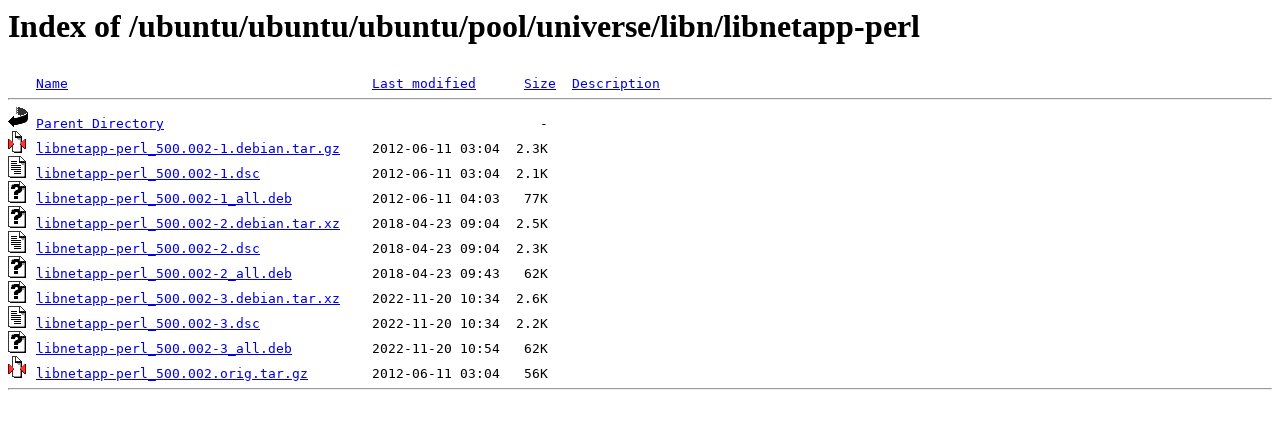

--- FILE ---
content_type: text/html;charset=ISO-8859-1
request_url: https://ftp.swin.edu.au/ubuntu/ubuntu/ubuntu/pool/universe/libn/libnetapp-perl/
body_size: 2235
content:
<!DOCTYPE HTML PUBLIC "-//W3C//DTD HTML 3.2 Final//EN">
<html>
 <head>
  <title>Index of /ubuntu/ubuntu/ubuntu/pool/universe/libn/libnetapp-perl</title>
 </head>
 <body>
<h1>Index of /ubuntu/ubuntu/ubuntu/pool/universe/libn/libnetapp-perl</h1>
<pre><img src="/icons/blank.gif" alt="Icon "> <a href="?C=N;O=D">Name</a>                                      <a href="?C=M;O=A">Last modified</a>      <a href="?C=S;O=A">Size</a>  <a href="?C=D;O=A">Description</a><hr><img src="/icons/back.gif" alt="[PARENTDIR]"> <a href="/ubuntu/ubuntu/ubuntu/pool/universe/libn/">Parent Directory</a>                                               -   
<img src="/icons/compressed.gif" alt="[   ]"> <a href="libnetapp-perl_500.002-1.debian.tar.gz">libnetapp-perl_500.002-1.debian.tar.gz</a>    2012-06-11 03:04  2.3K  
<img src="/icons/text.gif" alt="[TXT]"> <a href="libnetapp-perl_500.002-1.dsc">libnetapp-perl_500.002-1.dsc</a>              2012-06-11 03:04  2.1K  
<img src="/icons/unknown.gif" alt="[   ]"> <a href="libnetapp-perl_500.002-1_all.deb">libnetapp-perl_500.002-1_all.deb</a>          2012-06-11 04:03   77K  
<img src="/icons/unknown.gif" alt="[   ]"> <a href="libnetapp-perl_500.002-2.debian.tar.xz">libnetapp-perl_500.002-2.debian.tar.xz</a>    2018-04-23 09:04  2.5K  
<img src="/icons/text.gif" alt="[TXT]"> <a href="libnetapp-perl_500.002-2.dsc">libnetapp-perl_500.002-2.dsc</a>              2018-04-23 09:04  2.3K  
<img src="/icons/unknown.gif" alt="[   ]"> <a href="libnetapp-perl_500.002-2_all.deb">libnetapp-perl_500.002-2_all.deb</a>          2018-04-23 09:43   62K  
<img src="/icons/unknown.gif" alt="[   ]"> <a href="libnetapp-perl_500.002-3.debian.tar.xz">libnetapp-perl_500.002-3.debian.tar.xz</a>    2022-11-20 10:34  2.6K  
<img src="/icons/text.gif" alt="[TXT]"> <a href="libnetapp-perl_500.002-3.dsc">libnetapp-perl_500.002-3.dsc</a>              2022-11-20 10:34  2.2K  
<img src="/icons/unknown.gif" alt="[   ]"> <a href="libnetapp-perl_500.002-3_all.deb">libnetapp-perl_500.002-3_all.deb</a>          2022-11-20 10:54   62K  
<img src="/icons/compressed.gif" alt="[   ]"> <a href="libnetapp-perl_500.002.orig.tar.gz">libnetapp-perl_500.002.orig.tar.gz</a>        2012-06-11 03:04   56K  
<hr></pre>
</body></html>
